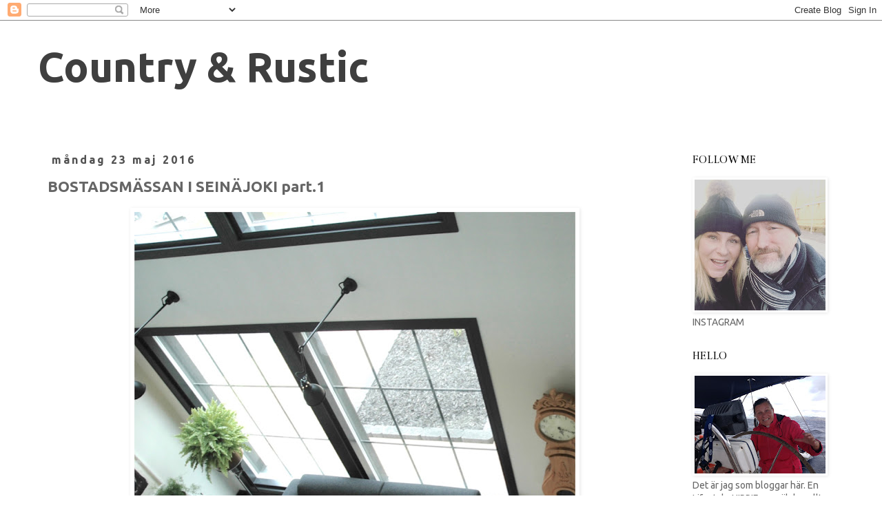

--- FILE ---
content_type: text/html; charset=UTF-8
request_url: http://countryrustic.blogspot.com/2016/05/bostadsmassan-i-seinajoki-part1.html
body_size: 12808
content:
<!DOCTYPE html>
<html class='v2' dir='ltr' lang='sv'>
<head>
<link href='https://www.blogger.com/static/v1/widgets/335934321-css_bundle_v2.css' rel='stylesheet' type='text/css'/>
<meta content='width=1100' name='viewport'/>
<meta content='text/html; charset=UTF-8' http-equiv='Content-Type'/>
<meta content='blogger' name='generator'/>
<link href='http://countryrustic.blogspot.com/favicon.ico' rel='icon' type='image/x-icon'/>
<link href='http://countryrustic.blogspot.com/2016/05/bostadsmassan-i-seinajoki-part1.html' rel='canonical'/>
<link rel="alternate" type="application/atom+xml" title="Country &amp; Rustic - Atom" href="http://countryrustic.blogspot.com/feeds/posts/default" />
<link rel="alternate" type="application/rss+xml" title="Country &amp; Rustic - RSS" href="http://countryrustic.blogspot.com/feeds/posts/default?alt=rss" />
<link rel="service.post" type="application/atom+xml" title="Country &amp; Rustic - Atom" href="https://www.blogger.com/feeds/4599388834664264344/posts/default" />

<link rel="alternate" type="application/atom+xml" title="Country &amp; Rustic - Atom" href="http://countryrustic.blogspot.com/feeds/5136890401093415952/comments/default" />
<!--Can't find substitution for tag [blog.ieCssRetrofitLinks]-->
<link href='https://blogger.googleusercontent.com/img/b/R29vZ2xl/AVvXsEiEo_qomV35EtLX7uAXpRtF-vd7D3jAV4Yp8jGXgq8NeVjuLjB7U6DgK6SQSKb0dZ7o8CP4IxwJ6ZE_iJMJ9g7AO-NFpH5sKhXCl8u14p5hLB2e_jFYRAD3o9ROvvETBlUbE2-kpm5RDX0/s640/pohjanmaa1.jpg' rel='image_src'/>
<meta content='http://countryrustic.blogspot.com/2016/05/bostadsmassan-i-seinajoki-part1.html' property='og:url'/>
<meta content='BOSTADSMÄSSAN I SEINÄJOKI part.1' property='og:title'/>
<meta content='               TACK, TUSEN tack till arrangörerna, sponsorerna och alla som var med i lördags på Blogg besök på bostadsmässan i Seinäjoki. E...' property='og:description'/>
<meta content='https://blogger.googleusercontent.com/img/b/R29vZ2xl/AVvXsEiEo_qomV35EtLX7uAXpRtF-vd7D3jAV4Yp8jGXgq8NeVjuLjB7U6DgK6SQSKb0dZ7o8CP4IxwJ6ZE_iJMJ9g7AO-NFpH5sKhXCl8u14p5hLB2e_jFYRAD3o9ROvvETBlUbE2-kpm5RDX0/w1200-h630-p-k-no-nu/pohjanmaa1.jpg' property='og:image'/>
<title>Country &amp; Rustic: BOSTADSMÄSSAN I SEINÄJOKI part.1</title>
<style type='text/css'>@font-face{font-family:'Bentham';font-style:normal;font-weight:400;font-display:swap;src:url(//fonts.gstatic.com/s/bentham/v20/VdGeAZQPEpYfmHglGWUxCbSJ7y9Y2g.woff2)format('woff2');unicode-range:U+0100-02BA,U+02BD-02C5,U+02C7-02CC,U+02CE-02D7,U+02DD-02FF,U+0304,U+0308,U+0329,U+1D00-1DBF,U+1E00-1E9F,U+1EF2-1EFF,U+2020,U+20A0-20AB,U+20AD-20C0,U+2113,U+2C60-2C7F,U+A720-A7FF;}@font-face{font-family:'Bentham';font-style:normal;font-weight:400;font-display:swap;src:url(//fonts.gstatic.com/s/bentham/v20/VdGeAZQPEpYfmHglGWsxCbSJ7y8.woff2)format('woff2');unicode-range:U+0000-00FF,U+0131,U+0152-0153,U+02BB-02BC,U+02C6,U+02DA,U+02DC,U+0304,U+0308,U+0329,U+2000-206F,U+20AC,U+2122,U+2191,U+2193,U+2212,U+2215,U+FEFF,U+FFFD;}@font-face{font-family:'Ubuntu';font-style:normal;font-weight:400;font-display:swap;src:url(//fonts.gstatic.com/s/ubuntu/v21/4iCs6KVjbNBYlgoKcg72nU6AF7xm.woff2)format('woff2');unicode-range:U+0460-052F,U+1C80-1C8A,U+20B4,U+2DE0-2DFF,U+A640-A69F,U+FE2E-FE2F;}@font-face{font-family:'Ubuntu';font-style:normal;font-weight:400;font-display:swap;src:url(//fonts.gstatic.com/s/ubuntu/v21/4iCs6KVjbNBYlgoKew72nU6AF7xm.woff2)format('woff2');unicode-range:U+0301,U+0400-045F,U+0490-0491,U+04B0-04B1,U+2116;}@font-face{font-family:'Ubuntu';font-style:normal;font-weight:400;font-display:swap;src:url(//fonts.gstatic.com/s/ubuntu/v21/4iCs6KVjbNBYlgoKcw72nU6AF7xm.woff2)format('woff2');unicode-range:U+1F00-1FFF;}@font-face{font-family:'Ubuntu';font-style:normal;font-weight:400;font-display:swap;src:url(//fonts.gstatic.com/s/ubuntu/v21/4iCs6KVjbNBYlgoKfA72nU6AF7xm.woff2)format('woff2');unicode-range:U+0370-0377,U+037A-037F,U+0384-038A,U+038C,U+038E-03A1,U+03A3-03FF;}@font-face{font-family:'Ubuntu';font-style:normal;font-weight:400;font-display:swap;src:url(//fonts.gstatic.com/s/ubuntu/v21/4iCs6KVjbNBYlgoKcQ72nU6AF7xm.woff2)format('woff2');unicode-range:U+0100-02BA,U+02BD-02C5,U+02C7-02CC,U+02CE-02D7,U+02DD-02FF,U+0304,U+0308,U+0329,U+1D00-1DBF,U+1E00-1E9F,U+1EF2-1EFF,U+2020,U+20A0-20AB,U+20AD-20C0,U+2113,U+2C60-2C7F,U+A720-A7FF;}@font-face{font-family:'Ubuntu';font-style:normal;font-weight:400;font-display:swap;src:url(//fonts.gstatic.com/s/ubuntu/v21/4iCs6KVjbNBYlgoKfw72nU6AFw.woff2)format('woff2');unicode-range:U+0000-00FF,U+0131,U+0152-0153,U+02BB-02BC,U+02C6,U+02DA,U+02DC,U+0304,U+0308,U+0329,U+2000-206F,U+20AC,U+2122,U+2191,U+2193,U+2212,U+2215,U+FEFF,U+FFFD;}@font-face{font-family:'Ubuntu';font-style:normal;font-weight:700;font-display:swap;src:url(//fonts.gstatic.com/s/ubuntu/v21/4iCv6KVjbNBYlgoCxCvjvWyNPYZvg7UI.woff2)format('woff2');unicode-range:U+0460-052F,U+1C80-1C8A,U+20B4,U+2DE0-2DFF,U+A640-A69F,U+FE2E-FE2F;}@font-face{font-family:'Ubuntu';font-style:normal;font-weight:700;font-display:swap;src:url(//fonts.gstatic.com/s/ubuntu/v21/4iCv6KVjbNBYlgoCxCvjtGyNPYZvg7UI.woff2)format('woff2');unicode-range:U+0301,U+0400-045F,U+0490-0491,U+04B0-04B1,U+2116;}@font-face{font-family:'Ubuntu';font-style:normal;font-weight:700;font-display:swap;src:url(//fonts.gstatic.com/s/ubuntu/v21/4iCv6KVjbNBYlgoCxCvjvGyNPYZvg7UI.woff2)format('woff2');unicode-range:U+1F00-1FFF;}@font-face{font-family:'Ubuntu';font-style:normal;font-weight:700;font-display:swap;src:url(//fonts.gstatic.com/s/ubuntu/v21/4iCv6KVjbNBYlgoCxCvjs2yNPYZvg7UI.woff2)format('woff2');unicode-range:U+0370-0377,U+037A-037F,U+0384-038A,U+038C,U+038E-03A1,U+03A3-03FF;}@font-face{font-family:'Ubuntu';font-style:normal;font-weight:700;font-display:swap;src:url(//fonts.gstatic.com/s/ubuntu/v21/4iCv6KVjbNBYlgoCxCvjvmyNPYZvg7UI.woff2)format('woff2');unicode-range:U+0100-02BA,U+02BD-02C5,U+02C7-02CC,U+02CE-02D7,U+02DD-02FF,U+0304,U+0308,U+0329,U+1D00-1DBF,U+1E00-1E9F,U+1EF2-1EFF,U+2020,U+20A0-20AB,U+20AD-20C0,U+2113,U+2C60-2C7F,U+A720-A7FF;}@font-face{font-family:'Ubuntu';font-style:normal;font-weight:700;font-display:swap;src:url(//fonts.gstatic.com/s/ubuntu/v21/4iCv6KVjbNBYlgoCxCvjsGyNPYZvgw.woff2)format('woff2');unicode-range:U+0000-00FF,U+0131,U+0152-0153,U+02BB-02BC,U+02C6,U+02DA,U+02DC,U+0304,U+0308,U+0329,U+2000-206F,U+20AC,U+2122,U+2191,U+2193,U+2212,U+2215,U+FEFF,U+FFFD;}</style>
<style id='page-skin-1' type='text/css'><!--
/*
-----------------------------------------------
Blogger Template Style
Name:     Simple
Designer: Blogger
URL:      www.blogger.com
----------------------------------------------- */
/* Content
----------------------------------------------- */
body {
font: normal normal 14px Ubuntu;
color: #666666;
background: #ffffff none no-repeat scroll center center;
padding: 0 0 0 0;
}
html body .region-inner {
min-width: 0;
max-width: 100%;
width: auto;
}
h2 {
font-size: 22px;
}
a:link {
text-decoration:none;
color: #444444;
}
a:visited {
text-decoration:none;
color: #888888;
}
a:hover {
text-decoration:underline;
color: #cccccc;
}
.body-fauxcolumn-outer .fauxcolumn-inner {
background: transparent none repeat scroll top left;
_background-image: none;
}
.body-fauxcolumn-outer .cap-top {
position: absolute;
z-index: 1;
height: 400px;
width: 100%;
}
.body-fauxcolumn-outer .cap-top .cap-left {
width: 100%;
background: transparent none repeat-x scroll top left;
_background-image: none;
}
.content-outer {
-moz-box-shadow: 0 0 0 rgba(0, 0, 0, .15);
-webkit-box-shadow: 0 0 0 rgba(0, 0, 0, .15);
-goog-ms-box-shadow: 0 0 0 #333333;
box-shadow: 0 0 0 rgba(0, 0, 0, .15);
margin-bottom: 1px;
}
.content-inner {
padding: 10px 40px;
}
.content-inner {
background-color: #ffffff;
}
/* Header
----------------------------------------------- */
.header-outer {
background: #ffffff none repeat-x scroll 0 -400px;
_background-image: none;
}
.Header h1 {
font: normal bold 60px Ubuntu;
color: #3f3f3f;
text-shadow: 0 0 0 rgba(0, 0, 0, .2);
}
.Header h1 a {
color: #3f3f3f;
}
.Header .description {
font-size: 18px;
color: #cccccc;
}
.header-inner .Header .titlewrapper {
padding: 22px 0;
}
.header-inner .Header .descriptionwrapper {
padding: 0 0;
}
/* Tabs
----------------------------------------------- */
.tabs-inner .section:first-child {
border-top: 0 solid #666666;
}
.tabs-inner .section:first-child ul {
margin-top: -1px;
border-top: 1px solid #666666;
border-left: 1px solid #666666;
border-right: 1px solid #666666;
}
.tabs-inner .widget ul {
background: #ffffff none repeat-x scroll 0 -800px;
_background-image: none;
border-bottom: 1px solid #666666;
margin-top: 0;
margin-left: -30px;
margin-right: -30px;
}
.tabs-inner .widget li a {
display: inline-block;
padding: .6em 1em;
font: normal normal 16px Bentham;
color: #000000;
border-left: 1px solid #ffffff;
border-right: 1px solid #666666;
}
.tabs-inner .widget li:first-child a {
border-left: none;
}
.tabs-inner .widget li.selected a, .tabs-inner .widget li a:hover {
color: #000000;
background-color: #eeeeee;
text-decoration: none;
}
/* Columns
----------------------------------------------- */
.main-outer {
border-top: 0 solid #ffffff;
}
.fauxcolumn-left-outer .fauxcolumn-inner {
border-right: 1px solid #ffffff;
}
.fauxcolumn-right-outer .fauxcolumn-inner {
border-left: 1px solid #ffffff;
}
/* Headings
----------------------------------------------- */
div.widget > h2,
div.widget h2.title {
margin: 0 0 1em 0;
font: normal normal 16px Bentham;
color: #000000;
}
/* Widgets
----------------------------------------------- */
.widget .zippy {
color: #dddddd;
text-shadow: 2px 2px 1px rgba(0, 0, 0, .1);
}
.widget .popular-posts ul {
list-style: none;
}
/* Posts
----------------------------------------------- */
h2.date-header {
font: normal bold 16px Ubuntu;
}
.date-header span {
background-color: #ffffff;
color: #525252;
padding: 0.4em;
letter-spacing: 3px;
margin: inherit;
}
.main-inner {
padding-top: 35px;
padding-bottom: 65px;
}
.main-inner .column-center-inner {
padding: 0 0;
}
.main-inner .column-center-inner .section {
margin: 0 1em;
}
.post {
margin: 0 0 45px 0;
}
h3.post-title, .comments h4 {
font: normal bold 22px Ubuntu;
margin: .75em 0 0;
}
.post-body {
font-size: 110%;
line-height: 1.4;
position: relative;
}
.post-body img, .post-body .tr-caption-container, .Profile img, .Image img,
.BlogList .item-thumbnail img {
padding: 2px;
background: #ffffff;
border: 1px solid #ffffff;
-moz-box-shadow: 1px 1px 5px rgba(0, 0, 0, .1);
-webkit-box-shadow: 1px 1px 5px rgba(0, 0, 0, .1);
box-shadow: 1px 1px 5px rgba(0, 0, 0, .1);
}
.post-body img, .post-body .tr-caption-container {
padding: 5px;
}
.post-body .tr-caption-container {
color: #ffffff;
}
.post-body .tr-caption-container img {
padding: 0;
background: transparent;
border: none;
-moz-box-shadow: 0 0 0 rgba(0, 0, 0, .1);
-webkit-box-shadow: 0 0 0 rgba(0, 0, 0, .1);
box-shadow: 0 0 0 rgba(0, 0, 0, .1);
}
.post-header {
margin: 0 0 1.5em;
line-height: 1.6;
font-size: 90%;
}
.post-footer {
margin: 20px -2px 0;
padding: 5px 10px;
color: #7f7f7f;
background-color: #ffffff;
border-bottom: 1px solid #ffffff;
line-height: 1.6;
font-size: 90%;
}
#comments .comment-author {
padding-top: 1.5em;
border-top: 1px solid #ffffff;
background-position: 0 1.5em;
}
#comments .comment-author:first-child {
padding-top: 0;
border-top: none;
}
.avatar-image-container {
margin: .2em 0 0;
}
#comments .avatar-image-container img {
border: 1px solid #ffffff;
}
/* Comments
----------------------------------------------- */
.comments .comments-content .icon.blog-author {
background-repeat: no-repeat;
background-image: url([data-uri]);
}
.comments .comments-content .loadmore a {
border-top: 1px solid #dddddd;
border-bottom: 1px solid #dddddd;
}
.comments .comment-thread.inline-thread {
background-color: #ffffff;
}
.comments .continue {
border-top: 2px solid #dddddd;
}
/* Accents
---------------------------------------------- */
.section-columns td.columns-cell {
border-left: 1px solid #ffffff;
}
.blog-pager {
background: transparent url(//www.blogblog.com/1kt/simple/paging_dot.png) repeat-x scroll top center;
}
.blog-pager-older-link, .home-link,
.blog-pager-newer-link {
background-color: #ffffff;
padding: 5px;
}
.footer-outer {
border-top: 1px dashed #bbbbbb;
}
/* Mobile
----------------------------------------------- */
body.mobile  {
background-size: auto;
}
.mobile .body-fauxcolumn-outer {
background: transparent none repeat scroll top left;
}
.mobile .body-fauxcolumn-outer .cap-top {
background-size: 100% auto;
}
.mobile .content-outer {
-webkit-box-shadow: 0 0 3px rgba(0, 0, 0, .15);
box-shadow: 0 0 3px rgba(0, 0, 0, .15);
}
.mobile .tabs-inner .widget ul {
margin-left: 0;
margin-right: 0;
}
.mobile .post {
margin: 0;
}
.mobile .main-inner .column-center-inner .section {
margin: 0;
}
.mobile .date-header span {
padding: 0.1em 10px;
margin: 0 -10px;
}
.mobile h3.post-title {
margin: 0;
}
.mobile .blog-pager {
background: transparent none no-repeat scroll top center;
}
.mobile .footer-outer {
border-top: none;
}
.mobile .main-inner, .mobile .footer-inner {
background-color: #ffffff;
}
.mobile-index-contents {
color: #666666;
}
.mobile-link-button {
background-color: #444444;
}
.mobile-link-button a:link, .mobile-link-button a:visited {
color: #ffffff;
}
.mobile .tabs-inner .section:first-child {
border-top: none;
}
.mobile .tabs-inner .PageList .widget-content {
background-color: #eeeeee;
color: #000000;
border-top: 1px solid #666666;
border-bottom: 1px solid #666666;
}
.mobile .tabs-inner .PageList .widget-content .pagelist-arrow {
border-left: 1px solid #666666;
}

--></style>
<style id='template-skin-1' type='text/css'><!--
body {
min-width: 1250px;
}
.content-outer, .content-fauxcolumn-outer, .region-inner {
min-width: 1250px;
max-width: 1250px;
_width: 1250px;
}
.main-inner .columns {
padding-left: 0;
padding-right: 250px;
}
.main-inner .fauxcolumn-center-outer {
left: 0;
right: 250px;
/* IE6 does not respect left and right together */
_width: expression(this.parentNode.offsetWidth -
parseInt("0") -
parseInt("250px") + 'px');
}
.main-inner .fauxcolumn-left-outer {
width: 0;
}
.main-inner .fauxcolumn-right-outer {
width: 250px;
}
.main-inner .column-left-outer {
width: 0;
right: 100%;
margin-left: -0;
}
.main-inner .column-right-outer {
width: 250px;
margin-right: -250px;
}
#layout {
min-width: 0;
}
#layout .content-outer {
min-width: 0;
width: 800px;
}
#layout .region-inner {
min-width: 0;
width: auto;
}
body#layout div.add_widget {
padding: 8px;
}
body#layout div.add_widget a {
margin-left: 32px;
}
--></style>
<link href='https://www.blogger.com/dyn-css/authorization.css?targetBlogID=4599388834664264344&amp;zx=5d1945c6-fe3d-417e-8b95-23d1da0c9b67' media='none' onload='if(media!=&#39;all&#39;)media=&#39;all&#39;' rel='stylesheet'/><noscript><link href='https://www.blogger.com/dyn-css/authorization.css?targetBlogID=4599388834664264344&amp;zx=5d1945c6-fe3d-417e-8b95-23d1da0c9b67' rel='stylesheet'/></noscript>
<meta name='google-adsense-platform-account' content='ca-host-pub-1556223355139109'/>
<meta name='google-adsense-platform-domain' content='blogspot.com'/>

<!-- data-ad-client=ca-pub-3547548139200666 -->

</head>
<body class='loading variant-simplysimple'>
<div class='navbar section' id='navbar' name='Navbar'><div class='widget Navbar' data-version='1' id='Navbar1'><script type="text/javascript">
    function setAttributeOnload(object, attribute, val) {
      if(window.addEventListener) {
        window.addEventListener('load',
          function(){ object[attribute] = val; }, false);
      } else {
        window.attachEvent('onload', function(){ object[attribute] = val; });
      }
    }
  </script>
<div id="navbar-iframe-container"></div>
<script type="text/javascript" src="https://apis.google.com/js/platform.js"></script>
<script type="text/javascript">
      gapi.load("gapi.iframes:gapi.iframes.style.bubble", function() {
        if (gapi.iframes && gapi.iframes.getContext) {
          gapi.iframes.getContext().openChild({
              url: 'https://www.blogger.com/navbar/4599388834664264344?po\x3d5136890401093415952\x26origin\x3dhttp://countryrustic.blogspot.com',
              where: document.getElementById("navbar-iframe-container"),
              id: "navbar-iframe"
          });
        }
      });
    </script><script type="text/javascript">
(function() {
var script = document.createElement('script');
script.type = 'text/javascript';
script.src = '//pagead2.googlesyndication.com/pagead/js/google_top_exp.js';
var head = document.getElementsByTagName('head')[0];
if (head) {
head.appendChild(script);
}})();
</script>
</div></div>
<div class='body-fauxcolumns'>
<div class='fauxcolumn-outer body-fauxcolumn-outer'>
<div class='cap-top'>
<div class='cap-left'></div>
<div class='cap-right'></div>
</div>
<div class='fauxborder-left'>
<div class='fauxborder-right'></div>
<div class='fauxcolumn-inner'>
</div>
</div>
<div class='cap-bottom'>
<div class='cap-left'></div>
<div class='cap-right'></div>
</div>
</div>
</div>
<div class='content'>
<div class='content-fauxcolumns'>
<div class='fauxcolumn-outer content-fauxcolumn-outer'>
<div class='cap-top'>
<div class='cap-left'></div>
<div class='cap-right'></div>
</div>
<div class='fauxborder-left'>
<div class='fauxborder-right'></div>
<div class='fauxcolumn-inner'>
</div>
</div>
<div class='cap-bottom'>
<div class='cap-left'></div>
<div class='cap-right'></div>
</div>
</div>
</div>
<div class='content-outer'>
<div class='content-cap-top cap-top'>
<div class='cap-left'></div>
<div class='cap-right'></div>
</div>
<div class='fauxborder-left content-fauxborder-left'>
<div class='fauxborder-right content-fauxborder-right'></div>
<div class='content-inner'>
<header>
<div class='header-outer'>
<div class='header-cap-top cap-top'>
<div class='cap-left'></div>
<div class='cap-right'></div>
</div>
<div class='fauxborder-left header-fauxborder-left'>
<div class='fauxborder-right header-fauxborder-right'></div>
<div class='region-inner header-inner'>
<div class='header section' id='header' name='Rubrik'><div class='widget Header' data-version='1' id='Header1'>
<div id='header-inner'>
<div class='titlewrapper'>
<h1 class='title'>
<a href='http://countryrustic.blogspot.com/'>
Country &amp; Rustic
</a>
</h1>
</div>
<div class='descriptionwrapper'>
<p class='description'><span>
</span></p>
</div>
</div>
</div></div>
</div>
</div>
<div class='header-cap-bottom cap-bottom'>
<div class='cap-left'></div>
<div class='cap-right'></div>
</div>
</div>
</header>
<div class='tabs-outer'>
<div class='tabs-cap-top cap-top'>
<div class='cap-left'></div>
<div class='cap-right'></div>
</div>
<div class='fauxborder-left tabs-fauxborder-left'>
<div class='fauxborder-right tabs-fauxborder-right'></div>
<div class='region-inner tabs-inner'>
<div class='tabs no-items section' id='crosscol' name='Alla kolumner'></div>
<div class='tabs no-items section' id='crosscol-overflow' name='Cross-Column 2'></div>
</div>
</div>
<div class='tabs-cap-bottom cap-bottom'>
<div class='cap-left'></div>
<div class='cap-right'></div>
</div>
</div>
<div class='main-outer'>
<div class='main-cap-top cap-top'>
<div class='cap-left'></div>
<div class='cap-right'></div>
</div>
<div class='fauxborder-left main-fauxborder-left'>
<div class='fauxborder-right main-fauxborder-right'></div>
<div class='region-inner main-inner'>
<div class='columns fauxcolumns'>
<div class='fauxcolumn-outer fauxcolumn-center-outer'>
<div class='cap-top'>
<div class='cap-left'></div>
<div class='cap-right'></div>
</div>
<div class='fauxborder-left'>
<div class='fauxborder-right'></div>
<div class='fauxcolumn-inner'>
</div>
</div>
<div class='cap-bottom'>
<div class='cap-left'></div>
<div class='cap-right'></div>
</div>
</div>
<div class='fauxcolumn-outer fauxcolumn-left-outer'>
<div class='cap-top'>
<div class='cap-left'></div>
<div class='cap-right'></div>
</div>
<div class='fauxborder-left'>
<div class='fauxborder-right'></div>
<div class='fauxcolumn-inner'>
</div>
</div>
<div class='cap-bottom'>
<div class='cap-left'></div>
<div class='cap-right'></div>
</div>
</div>
<div class='fauxcolumn-outer fauxcolumn-right-outer'>
<div class='cap-top'>
<div class='cap-left'></div>
<div class='cap-right'></div>
</div>
<div class='fauxborder-left'>
<div class='fauxborder-right'></div>
<div class='fauxcolumn-inner'>
</div>
</div>
<div class='cap-bottom'>
<div class='cap-left'></div>
<div class='cap-right'></div>
</div>
</div>
<!-- corrects IE6 width calculation -->
<div class='columns-inner'>
<div class='column-center-outer'>
<div class='column-center-inner'>
<div class='main section' id='main' name='Huvudsektion'><div class='widget Blog' data-version='1' id='Blog1'>
<div class='blog-posts hfeed'>

          <div class="date-outer">
        
<h2 class='date-header'><span>måndag 23 maj 2016</span></h2>

          <div class="date-posts">
        
<div class='post-outer'>
<div class='post hentry uncustomized-post-template' itemprop='blogPost' itemscope='itemscope' itemtype='http://schema.org/BlogPosting'>
<meta content='https://blogger.googleusercontent.com/img/b/R29vZ2xl/AVvXsEiEo_qomV35EtLX7uAXpRtF-vd7D3jAV4Yp8jGXgq8NeVjuLjB7U6DgK6SQSKb0dZ7o8CP4IxwJ6ZE_iJMJ9g7AO-NFpH5sKhXCl8u14p5hLB2e_jFYRAD3o9ROvvETBlUbE2-kpm5RDX0/s640/pohjanmaa1.jpg' itemprop='image_url'/>
<meta content='4599388834664264344' itemprop='blogId'/>
<meta content='5136890401093415952' itemprop='postId'/>
<a name='5136890401093415952'></a>
<h3 class='post-title entry-title' itemprop='name'>
BOSTADSMÄSSAN I SEINÄJOKI part.1
</h3>
<div class='post-header'>
<div class='post-header-line-1'></div>
</div>
<div class='post-body entry-content' id='post-body-5136890401093415952' itemprop='description articleBody'>
<div dir="ltr" style="text-align: left;" trbidi="on">
<div class="separator" style="clear: both; text-align: center;">
<a href="https://blogger.googleusercontent.com/img/b/R29vZ2xl/AVvXsEiEo_qomV35EtLX7uAXpRtF-vd7D3jAV4Yp8jGXgq8NeVjuLjB7U6DgK6SQSKb0dZ7o8CP4IxwJ6ZE_iJMJ9g7AO-NFpH5sKhXCl8u14p5hLB2e_jFYRAD3o9ROvvETBlUbE2-kpm5RDX0/s1600/pohjanmaa1.jpg" imageanchor="1" style="margin-left: 1em; margin-right: 1em;"><img border="0" height="640" src="https://blogger.googleusercontent.com/img/b/R29vZ2xl/AVvXsEiEo_qomV35EtLX7uAXpRtF-vd7D3jAV4Yp8jGXgq8NeVjuLjB7U6DgK6SQSKb0dZ7o8CP4IxwJ6ZE_iJMJ9g7AO-NFpH5sKhXCl8u14p5hLB2e_jFYRAD3o9ROvvETBlUbE2-kpm5RDX0/s640/pohjanmaa1.jpg" width="640" /></a></div>
<br />
<div class="separator" style="clear: both; text-align: center;">
<a href="https://blogger.googleusercontent.com/img/b/R29vZ2xl/AVvXsEhkF12EQjuqF5sHNpS7-iAMQhhoN4xJ4G1VrA7H8sl2Yh1F_KKgDS3yCra5tCtLAJRsZHVnbUf0e-cZrHPe5cnx8aS1_aPJbvQUjIV7c1ilrbERSxFu7Cyjmdw-CN57StyHbpeJMG3nXUI/s1600/pohjanmaa2.jpg" imageanchor="1" style="margin-left: 1em; margin-right: 1em;"><img border="0" height="640" src="https://blogger.googleusercontent.com/img/b/R29vZ2xl/AVvXsEhkF12EQjuqF5sHNpS7-iAMQhhoN4xJ4G1VrA7H8sl2Yh1F_KKgDS3yCra5tCtLAJRsZHVnbUf0e-cZrHPe5cnx8aS1_aPJbvQUjIV7c1ilrbERSxFu7Cyjmdw-CN57StyHbpeJMG3nXUI/s640/pohjanmaa2.jpg" width="640" /></a></div>
<br />
<div class="separator" style="clear: both; text-align: center;">
<a href="https://blogger.googleusercontent.com/img/b/R29vZ2xl/AVvXsEjYPmNRWNeZ0z2-nF9GrgNuI4LiK8u2CUMAFHStQO5VFbedKdFo9Yh6yunBrtl8SOQnu7LO6BPTMwe9EfRGsmBVFytds2572i5FQWIE6xY84QDFpEjBhkikHai-EmZs0yHqHJZ39m6CbFI/s1600/pohjanmaa3.jpg" imageanchor="1" style="margin-left: 1em; margin-right: 1em;"><img border="0" height="640" src="https://blogger.googleusercontent.com/img/b/R29vZ2xl/AVvXsEjYPmNRWNeZ0z2-nF9GrgNuI4LiK8u2CUMAFHStQO5VFbedKdFo9Yh6yunBrtl8SOQnu7LO6BPTMwe9EfRGsmBVFytds2572i5FQWIE6xY84QDFpEjBhkikHai-EmZs0yHqHJZ39m6CbFI/s640/pohjanmaa3.jpg" width="640" /></a></div>
<br />
<div class="separator" style="clear: both; text-align: center;">
<a href="https://blogger.googleusercontent.com/img/b/R29vZ2xl/AVvXsEhTjTicaO3BBikyTqUBaETu-Dv9zEkxLRKpgTkk8Tu_xJjz6wgL4H-x4Gd0Wdbuyyjvk-QCUuXPcoXUBLbdukrAeoaJtT5VwLKjDN9PCahdvxvBPuaxqc23nyvUjmWojdyv12zFkekzLW8/s1600/pohjanmaa4.jpg" imageanchor="1" style="margin-left: 1em; margin-right: 1em;"><img border="0" height="640" src="https://blogger.googleusercontent.com/img/b/R29vZ2xl/AVvXsEhTjTicaO3BBikyTqUBaETu-Dv9zEkxLRKpgTkk8Tu_xJjz6wgL4H-x4Gd0Wdbuyyjvk-QCUuXPcoXUBLbdukrAeoaJtT5VwLKjDN9PCahdvxvBPuaxqc23nyvUjmWojdyv12zFkekzLW8/s640/pohjanmaa4.jpg" width="640" /></a></div>
<br />
<div class="separator" style="clear: both; text-align: center;">
<a href="https://blogger.googleusercontent.com/img/b/R29vZ2xl/AVvXsEimdOtTOwm-UrQO9qx0dEOaPQ8-4CpkLcOyNyNGuXGajTsXB1LQsROZOlaUabZtGpaGPbCMTxuBUrJbjzL6gV9hro5jX4MaApG6WKeA_N9xbjVgzpsB2Cp3tLkj3mcb7fKlJZxHbWx-hFs/s1600/pohjanmaa.jpg" imageanchor="1" style="margin-left: 1em; margin-right: 1em;"><img border="0" height="640" src="https://blogger.googleusercontent.com/img/b/R29vZ2xl/AVvXsEimdOtTOwm-UrQO9qx0dEOaPQ8-4CpkLcOyNyNGuXGajTsXB1LQsROZOlaUabZtGpaGPbCMTxuBUrJbjzL6gV9hro5jX4MaApG6WKeA_N9xbjVgzpsB2Cp3tLkj3mcb7fKlJZxHbWx-hFs/s640/pohjanmaa.jpg" width="640" /></a></div>
TACK, TUSEN tack till arrangörerna, sponsorerna och alla som var med i lördags på Blogg besök på bostadsmässan i Seinäjoki. En härlig SNEAKPEEK på en del av alla underbara hus, inredningar och nya idéer vi fick. Jag börjar med min favorit. Kannustalo POHJANMAA. Inredning av Helena Karihtala som fick mig att flämta av förtjusning och fotografera med båda händerna. Kamera och telefon. Jag tog närmare 200 bilder så det blir flera inlägg om mässhusen. Vad jag såg av mässan verkar det bli en STOR SUCCE, och jag hoppas du har möjlighet att åka till Seinäjoki i sommar. Här finns hus för alla.&nbsp;</div>
<div style='clear: both;'></div>
</div>
<div class='post-footer'>
<div class='post-footer-line post-footer-line-1'>
<span class='post-author vcard'>
Upplagd av
<span class='fn' itemprop='author' itemscope='itemscope' itemtype='http://schema.org/Person'>
<meta content='https://www.blogger.com/profile/09662367470240727802' itemprop='url'/>
<a class='g-profile' href='https://www.blogger.com/profile/09662367470240727802' rel='author' title='author profile'>
<span itemprop='name'>Country and Rustic</span>
</a>
</span>
</span>
<span class='post-timestamp'>
kl.
<meta content='http://countryrustic.blogspot.com/2016/05/bostadsmassan-i-seinajoki-part1.html' itemprop='url'/>
<a class='timestamp-link' href='http://countryrustic.blogspot.com/2016/05/bostadsmassan-i-seinajoki-part1.html' rel='bookmark' title='permanent link'><abbr class='published' itemprop='datePublished' title='2016-05-23T09:02:00+03:00'>09:02</abbr></a>
</span>
<span class='post-comment-link'>
</span>
<span class='post-icons'>
<span class='item-control blog-admin pid-1878590311'>
<a href='https://www.blogger.com/post-edit.g?blogID=4599388834664264344&postID=5136890401093415952&from=pencil' title='Redigera inlägg'>
<img alt='' class='icon-action' height='18' src='https://resources.blogblog.com/img/icon18_edit_allbkg.gif' width='18'/>
</a>
</span>
</span>
<div class='post-share-buttons goog-inline-block'>
</div>
</div>
<div class='post-footer-line post-footer-line-2'>
<span class='post-labels'>
</span>
</div>
<div class='post-footer-line post-footer-line-3'>
<span class='post-location'>
</span>
</div>
</div>
</div>
<div class='comments' id='comments'>
<a name='comments'></a>
<h4>Inga kommentarer:</h4>
<div id='Blog1_comments-block-wrapper'>
<dl class='avatar-comment-indent' id='comments-block'>
</dl>
</div>
<p class='comment-footer'>
<a href='https://www.blogger.com/comment/fullpage/post/4599388834664264344/5136890401093415952' onclick=''>Skicka en kommentar</a>
</p>
</div>
</div>

        </div></div>
      
</div>
<div class='blog-pager' id='blog-pager'>
<span id='blog-pager-newer-link'>
<a class='blog-pager-newer-link' href='http://countryrustic.blogspot.com/2016/05/bostadsmassan-i-seinajoki-part2.html' id='Blog1_blog-pager-newer-link' title='Senaste inlägg'>Senaste inlägg</a>
</span>
<span id='blog-pager-older-link'>
<a class='blog-pager-older-link' href='http://countryrustic.blogspot.com/2016/05/a-s-k-o.html' id='Blog1_blog-pager-older-link' title='Äldre inlägg'>Äldre inlägg</a>
</span>
<a class='home-link' href='http://countryrustic.blogspot.com/'>Startsida</a>
</div>
<div class='clear'></div>
<div class='post-feeds'>
<div class='feed-links'>
Prenumerera på:
<a class='feed-link' href='http://countryrustic.blogspot.com/feeds/5136890401093415952/comments/default' target='_blank' type='application/atom+xml'>Kommentarer till inlägget (Atom)</a>
</div>
</div>
</div></div>
</div>
</div>
<div class='column-left-outer'>
<div class='column-left-inner'>
<aside>
</aside>
</div>
</div>
<div class='column-right-outer'>
<div class='column-right-inner'>
<aside>
<div class='sidebar section' id='sidebar-right-1'><div class='widget Image' data-version='1' id='Image2'>
<h2>FOLLOW ME</h2>
<div class='widget-content'>
<a href='http://instagram.com/satusliv'>
<img alt='FOLLOW ME' height='190' id='Image2_img' src='https://blogger.googleusercontent.com/img/b/R29vZ2xl/AVvXsEhewO_COX_uwegBP8-Zl7EYbWMsgqLMgcCcSGa5_quq3OoIiByvYPdnxbfm_4bABDJ03H9HF0o0SjOlYrjJPh6-2ZAqiS5_ufyhIbDn4oeY6Givuonp_4MtUlWOPrnUbzL96Eu4ngDRolY/s190/IMG_4521.JPG' width='190'/>
</a>
<br/>
<span class='caption'>INSTAGRAM</span>
</div>
<div class='clear'></div>
</div><div class='widget Image' data-version='1' id='Image1'>
<h2>HELLO</h2>
<div class='widget-content'>
<img alt='HELLO' height='142' id='Image1_img' src='https://blogger.googleusercontent.com/img/b/R29vZ2xl/AVvXsEi2yeNbH1A11hbrThpr0e6BdVt_eEnxaThSXrrWJ08S6wyMKTQxPQKGCpRXwMOadsTvu-Bv4xYMcRRN6jOhbq5O1Pkv3aZW6WvOKlNqHT6mBzCiIH_1m9_LqPNGmvCYZmyCbr_UScPl4uM/s190/IMG_3195.JPG' width='190'/>
<br/>
<span class='caption'>Det är jag som bloggar här. En Lifestyle HIPPIE som älskar allt det vackra i livet. Du kan kontakta mig på louhi.satu@gmail.com</span>
</div>
<div class='clear'></div>
</div><div class='widget PopularPosts' data-version='1' id='PopularPosts2'>
<h2>Populära inlägg</h2>
<div class='widget-content popular-posts'>
<ul>
<li>
<div class='item-content'>
<div class='item-thumbnail'>
<a href='http://countryrustic.blogspot.com/2008/12/ciao.html' target='_blank'>
<img alt='' border='0' src='https://blogger.googleusercontent.com/img/b/R29vZ2xl/AVvXsEj5PWT1Dx2xuiu5qFGiFXk0RSbvdFk7zuxNT0n6lPvga5mo5DYDzMTwtJF9KS2yTwmjVaz8qYH661Jo3pL5TtDMIg9VkBTtIOqoMk9lXK7crJcuVm33S9-_032kc5AiA_mqW4OW7svXNtE/w72-h72-p-k-no-nu/madonna.jpg'/>
</a>
</div>
<div class='item-title'><a href='http://countryrustic.blogspot.com/2008/12/ciao.html'>CIAO!</a></div>
<div class='item-snippet'> Åker till Italien imorgon...Skall vara 2 dagar i Saint Vincent och 2 dagar i milano. Hoppas på inspiration, god mat och julstämning.</div>
</div>
<div style='clear: both;'></div>
</li>
<li>
<div class='item-content'>
<div class='item-thumbnail'>
<a href='http://countryrustic.blogspot.com/2008/12/bara-4-dagar-kvar.html' target='_blank'>
<img alt='' border='0' src='https://blogger.googleusercontent.com/img/b/R29vZ2xl/AVvXsEjOgzN0l_qVegZ9RScibvK0g-P7921piGuRxwPinuzn1f9a8FhyphenhyphenDwbo7c0Tr-cMjHOjpDHNWtaUbnTp9HHVmnobE90OHRlxa3QW5scYk8X6AGJ0HjnUfOkvoWsPUXsKv7Smp9NeOOqBAGg/w72-h72-p-k-no-nu/candles.jpg'/>
</a>
</div>
<div class='item-title'><a href='http://countryrustic.blogspot.com/2008/12/bara-4-dagar-kvar.html'>BARA 4 DAGAR KVAR...</a></div>
<div class='item-snippet'> Till julafton. Huset är sparsamt pyntat. Mest vita ljus och vita blommor. Lite linne och murgröna...Köpte julskinkan idag. Fick bra tips av...</div>
</div>
<div style='clear: both;'></div>
</li>
<li>
<div class='item-content'>
<div class='item-thumbnail'>
<a href='http://countryrustic.blogspot.com/2008/12/gamla-kakformar.html' target='_blank'>
<img alt='' border='0' src='https://blogger.googleusercontent.com/img/b/R29vZ2xl/AVvXsEgE8QK0d4lTu8tDEO_0LWcDo39uMA66ciM5fyuM_PZa8H3FA0XLnr1H6NvFV_BUvk_ObTHPBUHClIiWjWl0TABu13RvuWljyJaCC1aKnAxHn8XzrItEP_XGw4pyBe_MemJsGvp5cvTy1UI/w72-h72-p-k-no-nu/kakform-1.jpg'/>
</a>
</div>
<div class='item-title'><a href='http://countryrustic.blogspot.com/2008/12/gamla-kakformar.html'>GAMLA KAKFORMAR...</a></div>
<div class='item-snippet'> blir vackra islyktor! Köpte för 1 euro 4 st kakformar på loppis. Jag hade vatten och lite granris i dom över natten på trappan, och följand...</div>
</div>
<div style='clear: both;'></div>
</li>
<li>
<div class='item-content'>
<div class='item-thumbnail'>
<a href='http://countryrustic.blogspot.com/2008/12/och-s-kom-snn.html' target='_blank'>
<img alt='' border='0' src='https://blogger.googleusercontent.com/img/b/R29vZ2xl/AVvXsEj3Nm_jPdmpbSXwM5FFXFSSmEPmjk0NRAxme2uEQEDlB2C7k6FnP_22-BbzEYt9aZowyWLa42InFZ0f5C8zE8Vp2-aUAH030QqqzibFLTbexogD7Z1_bkZ6ZktXhIslBkCHcmz4qmyi-34/w72-h72-p-k-no-nu/dan-f-dan.jpg'/>
</a>
</div>
<div class='item-title'><a href='http://countryrustic.blogspot.com/2008/12/och-s-kom-snn.html'>OCH SÅ KOM SNÖN...</a></div>
<div class='item-snippet'> lagom till JULAFTON! T.o.m. tomtarna var ute och lekte i snön. En riktigt skön och avkopplande JUL till alla bloggare. Sköt om er!</div>
</div>
<div style='clear: both;'></div>
</li>
<li>
<div class='item-content'>
<div class='item-thumbnail'>
<a href='http://countryrustic.blogspot.com/2008/12/bella-italia.html' target='_blank'>
<img alt='' border='0' src='https://blogger.googleusercontent.com/img/b/R29vZ2xl/AVvXsEi44wewUMT0tUgNkfjFFgHrMv8v7bNF7dWldFh9ZOzELlcpekpB27JKpvRE3s2WuNxXOYvn8489Tq4GRduKMQR4bgPx9zyO-HsZPlwjv955JBvYEcM_4ByBoUZ4OcrvYGTExCfDpj1QySA/w72-h72-p-k-no-nu/milano.jpg'/>
</a>
</div>
<div class='item-title'><a href='http://countryrustic.blogspot.com/2008/12/bella-italia.html'>BELLA ITALIA...</a></div>
<div class='item-snippet'> Hälsningar från Italien. Var 2 dagar i vackra SAINT-VINCENT, Piemonte. De hade fått massor med snö. Bodde på ett härligt familje hotel mitt...</div>
</div>
<div style='clear: both;'></div>
</li>
</ul>
<div class='clear'></div>
</div>
</div><div class='widget Image' data-version='1' id='Image3'>
<h2>VIDA</h2>
<div class='widget-content'>
<img alt='VIDA' height='190' id='Image3_img' src='https://blogger.googleusercontent.com/img/b/R29vZ2xl/AVvXsEjwLjB07E6CFS7v__5eL-N5BTZa1tZ5gNNYDdnG6HmwYkdHsyf4lGOMkevGFI95okB3po7qz_21hyphenhyphenoLCxagXuHHPzOWhQUL3e03mKoX_H0PMqjfvq3Od2TsC6lwouNEkfVDEoGzMLYwB4w/s190/26734075_1770676253242059_6580713317348359481_n.png' width='190'/>
<br/>
<span class='caption'>Vaasa inspiration</span>
</div>
<div class='clear'></div>
</div><div class='widget BloggerButton' data-version='1' id='BloggerButton1'>
<div class='widget-content'>
<a href='https://www.blogger.com'><img alt='Powered By Blogger' src='http://img1.blogblog.com/html/buttons/blogger-simple-blue.gif'/></a>
<div class='clear'></div>
</div>
</div><div class='widget HTML' data-version='1' id='HTML1'>
<div class='widget-content'>
<a href="http://www.finlandssvenskabloggare.com/"><img src="https://cdn3.cdnme.se/1208530/6-3/fsbloggare_liten_logo_545dc891e087c359704ef274.jpg" /></a>
</div>
<div class='clear'></div>
</div></div>
</aside>
</div>
</div>
</div>
<div style='clear: both'></div>
<!-- columns -->
</div>
<!-- main -->
</div>
</div>
<div class='main-cap-bottom cap-bottom'>
<div class='cap-left'></div>
<div class='cap-right'></div>
</div>
</div>
<footer>
<div class='footer-outer'>
<div class='footer-cap-top cap-top'>
<div class='cap-left'></div>
<div class='cap-right'></div>
</div>
<div class='fauxborder-left footer-fauxborder-left'>
<div class='fauxborder-right footer-fauxborder-right'></div>
<div class='region-inner footer-inner'>
<div class='foot section' id='footer-1'><div class='widget BlogList' data-version='1' id='BlogList1'>
<div class='widget-content'>
<div class='blog-list-container' id='BlogList1_container'>
<ul id='BlogList1_blogs'>
</ul>
<div class='clear'></div>
</div>
</div>
</div><div class='widget Profile' data-version='1' id='Profile1'>
<h2>Om mig</h2>
<div class='widget-content'>
<a href='https://www.blogger.com/profile/09662367470240727802'><img alt='Mitt foto' class='profile-img' height='78' src='//blogger.googleusercontent.com/img/b/R29vZ2xl/AVvXsEhMyOG7dp-7BVHe6F65cAhKHGz-cC4JO8lS9Yt8g8Jv0SvLR6KRpwp62fbIC-OVJGa3XhdyI3kiljR0r2naaqDR2WLsPdlGfxmeOAcC2Bubw6UWoUez7PUA0RkmbEBSb1U/s1600/*' width='80'/></a>
<dl class='profile-datablock'>
<dt class='profile-data'>
<a class='profile-name-link g-profile' href='https://www.blogger.com/profile/09662367470240727802' rel='author' style='background-image: url(//www.blogger.com/img/logo-16.png);'>
</a>
</dt>
</dl>
<a class='profile-link' href='https://www.blogger.com/profile/09662367470240727802' rel='author'>Visa hela min profil</a>
<div class='clear'></div>
</div>
</div></div>
<!-- outside of the include in order to lock Attribution widget -->
<div class='foot section' id='footer-3' name='Sidfot'><div class='widget Attribution' data-version='1' id='Attribution1'>
<div class='widget-content' style='text-align: center;'>
Temat Enkel. Använder <a href='https://www.blogger.com' target='_blank'>Blogger</a>.
</div>
<div class='clear'></div>
</div><div class='widget BlogArchive' data-version='1' id='BlogArchive1'>
<h2>Bloggarkiv</h2>
<div class='widget-content'>
<div id='ArchiveList'>
<div id='BlogArchive1_ArchiveList'>
<ul class='flat'>
<li class='archivedate'>
<a href='http://countryrustic.blogspot.com/2018/07/'>juli</a> (1)
      </li>
<li class='archivedate'>
<a href='http://countryrustic.blogspot.com/2018/06/'>juni</a> (2)
      </li>
<li class='archivedate'>
<a href='http://countryrustic.blogspot.com/2018/05/'>maj</a> (1)
      </li>
<li class='archivedate'>
<a href='http://countryrustic.blogspot.com/2018/04/'>april</a> (1)
      </li>
<li class='archivedate'>
<a href='http://countryrustic.blogspot.com/2018/03/'>mars</a> (2)
      </li>
<li class='archivedate'>
<a href='http://countryrustic.blogspot.com/2018/02/'>februari</a> (2)
      </li>
<li class='archivedate'>
<a href='http://countryrustic.blogspot.com/2018/01/'>januari</a> (3)
      </li>
<li class='archivedate'>
<a href='http://countryrustic.blogspot.com/2017/11/'>november</a> (2)
      </li>
<li class='archivedate'>
<a href='http://countryrustic.blogspot.com/2017/10/'>oktober</a> (3)
      </li>
<li class='archivedate'>
<a href='http://countryrustic.blogspot.com/2017/09/'>september</a> (3)
      </li>
<li class='archivedate'>
<a href='http://countryrustic.blogspot.com/2017/08/'>augusti</a> (2)
      </li>
<li class='archivedate'>
<a href='http://countryrustic.blogspot.com/2017/07/'>juli</a> (2)
      </li>
<li class='archivedate'>
<a href='http://countryrustic.blogspot.com/2017/06/'>juni</a> (3)
      </li>
<li class='archivedate'>
<a href='http://countryrustic.blogspot.com/2017/05/'>maj</a> (3)
      </li>
<li class='archivedate'>
<a href='http://countryrustic.blogspot.com/2017/04/'>april</a> (4)
      </li>
<li class='archivedate'>
<a href='http://countryrustic.blogspot.com/2017/03/'>mars</a> (4)
      </li>
<li class='archivedate'>
<a href='http://countryrustic.blogspot.com/2017/02/'>februari</a> (3)
      </li>
<li class='archivedate'>
<a href='http://countryrustic.blogspot.com/2017/01/'>januari</a> (2)
      </li>
<li class='archivedate'>
<a href='http://countryrustic.blogspot.com/2016/12/'>december</a> (5)
      </li>
<li class='archivedate'>
<a href='http://countryrustic.blogspot.com/2016/11/'>november</a> (4)
      </li>
<li class='archivedate'>
<a href='http://countryrustic.blogspot.com/2016/10/'>oktober</a> (5)
      </li>
<li class='archivedate'>
<a href='http://countryrustic.blogspot.com/2016/09/'>september</a> (4)
      </li>
<li class='archivedate'>
<a href='http://countryrustic.blogspot.com/2016/08/'>augusti</a> (4)
      </li>
<li class='archivedate'>
<a href='http://countryrustic.blogspot.com/2016/07/'>juli</a> (4)
      </li>
<li class='archivedate'>
<a href='http://countryrustic.blogspot.com/2016/06/'>juni</a> (3)
      </li>
<li class='archivedate'>
<a href='http://countryrustic.blogspot.com/2016/05/'>maj</a> (11)
      </li>
<li class='archivedate'>
<a href='http://countryrustic.blogspot.com/2016/04/'>april</a> (11)
      </li>
<li class='archivedate'>
<a href='http://countryrustic.blogspot.com/2016/03/'>mars</a> (10)
      </li>
<li class='archivedate'>
<a href='http://countryrustic.blogspot.com/2016/02/'>februari</a> (11)
      </li>
<li class='archivedate'>
<a href='http://countryrustic.blogspot.com/2016/01/'>januari</a> (13)
      </li>
<li class='archivedate'>
<a href='http://countryrustic.blogspot.com/2015/12/'>december</a> (14)
      </li>
<li class='archivedate'>
<a href='http://countryrustic.blogspot.com/2015/11/'>november</a> (12)
      </li>
<li class='archivedate'>
<a href='http://countryrustic.blogspot.com/2015/10/'>oktober</a> (12)
      </li>
<li class='archivedate'>
<a href='http://countryrustic.blogspot.com/2015/09/'>september</a> (7)
      </li>
<li class='archivedate'>
<a href='http://countryrustic.blogspot.com/2015/08/'>augusti</a> (6)
      </li>
<li class='archivedate'>
<a href='http://countryrustic.blogspot.com/2015/07/'>juli</a> (9)
      </li>
<li class='archivedate'>
<a href='http://countryrustic.blogspot.com/2015/06/'>juni</a> (9)
      </li>
<li class='archivedate'>
<a href='http://countryrustic.blogspot.com/2015/05/'>maj</a> (14)
      </li>
<li class='archivedate'>
<a href='http://countryrustic.blogspot.com/2015/04/'>april</a> (15)
      </li>
<li class='archivedate'>
<a href='http://countryrustic.blogspot.com/2015/03/'>mars</a> (18)
      </li>
<li class='archivedate'>
<a href='http://countryrustic.blogspot.com/2015/02/'>februari</a> (13)
      </li>
<li class='archivedate'>
<a href='http://countryrustic.blogspot.com/2015/01/'>januari</a> (18)
      </li>
<li class='archivedate'>
<a href='http://countryrustic.blogspot.com/2014/12/'>december</a> (18)
      </li>
<li class='archivedate'>
<a href='http://countryrustic.blogspot.com/2014/11/'>november</a> (14)
      </li>
<li class='archivedate'>
<a href='http://countryrustic.blogspot.com/2014/10/'>oktober</a> (21)
      </li>
<li class='archivedate'>
<a href='http://countryrustic.blogspot.com/2014/09/'>september</a> (13)
      </li>
<li class='archivedate'>
<a href='http://countryrustic.blogspot.com/2014/08/'>augusti</a> (13)
      </li>
<li class='archivedate'>
<a href='http://countryrustic.blogspot.com/2014/07/'>juli</a> (15)
      </li>
<li class='archivedate'>
<a href='http://countryrustic.blogspot.com/2014/06/'>juni</a> (4)
      </li>
<li class='archivedate'>
<a href='http://countryrustic.blogspot.com/2014/05/'>maj</a> (11)
      </li>
<li class='archivedate'>
<a href='http://countryrustic.blogspot.com/2014/04/'>april</a> (8)
      </li>
<li class='archivedate'>
<a href='http://countryrustic.blogspot.com/2014/03/'>mars</a> (10)
      </li>
<li class='archivedate'>
<a href='http://countryrustic.blogspot.com/2014/02/'>februari</a> (5)
      </li>
<li class='archivedate'>
<a href='http://countryrustic.blogspot.com/2014/01/'>januari</a> (5)
      </li>
<li class='archivedate'>
<a href='http://countryrustic.blogspot.com/2013/12/'>december</a> (7)
      </li>
<li class='archivedate'>
<a href='http://countryrustic.blogspot.com/2013/11/'>november</a> (5)
      </li>
<li class='archivedate'>
<a href='http://countryrustic.blogspot.com/2013/10/'>oktober</a> (6)
      </li>
<li class='archivedate'>
<a href='http://countryrustic.blogspot.com/2013/09/'>september</a> (2)
      </li>
<li class='archivedate'>
<a href='http://countryrustic.blogspot.com/2013/07/'>juli</a> (1)
      </li>
<li class='archivedate'>
<a href='http://countryrustic.blogspot.com/2013/06/'>juni</a> (5)
      </li>
<li class='archivedate'>
<a href='http://countryrustic.blogspot.com/2013/05/'>maj</a> (5)
      </li>
<li class='archivedate'>
<a href='http://countryrustic.blogspot.com/2013/04/'>april</a> (6)
      </li>
<li class='archivedate'>
<a href='http://countryrustic.blogspot.com/2013/03/'>mars</a> (7)
      </li>
<li class='archivedate'>
<a href='http://countryrustic.blogspot.com/2013/02/'>februari</a> (6)
      </li>
<li class='archivedate'>
<a href='http://countryrustic.blogspot.com/2013/01/'>januari</a> (3)
      </li>
<li class='archivedate'>
<a href='http://countryrustic.blogspot.com/2012/12/'>december</a> (7)
      </li>
<li class='archivedate'>
<a href='http://countryrustic.blogspot.com/2012/11/'>november</a> (6)
      </li>
<li class='archivedate'>
<a href='http://countryrustic.blogspot.com/2012/10/'>oktober</a> (7)
      </li>
<li class='archivedate'>
<a href='http://countryrustic.blogspot.com/2012/09/'>september</a> (6)
      </li>
<li class='archivedate'>
<a href='http://countryrustic.blogspot.com/2012/08/'>augusti</a> (2)
      </li>
<li class='archivedate'>
<a href='http://countryrustic.blogspot.com/2012/07/'>juli</a> (5)
      </li>
<li class='archivedate'>
<a href='http://countryrustic.blogspot.com/2012/06/'>juni</a> (2)
      </li>
<li class='archivedate'>
<a href='http://countryrustic.blogspot.com/2012/05/'>maj</a> (6)
      </li>
<li class='archivedate'>
<a href='http://countryrustic.blogspot.com/2012/04/'>april</a> (4)
      </li>
<li class='archivedate'>
<a href='http://countryrustic.blogspot.com/2012/03/'>mars</a> (5)
      </li>
<li class='archivedate'>
<a href='http://countryrustic.blogspot.com/2012/02/'>februari</a> (7)
      </li>
<li class='archivedate'>
<a href='http://countryrustic.blogspot.com/2012/01/'>januari</a> (5)
      </li>
<li class='archivedate'>
<a href='http://countryrustic.blogspot.com/2011/12/'>december</a> (3)
      </li>
<li class='archivedate'>
<a href='http://countryrustic.blogspot.com/2011/11/'>november</a> (5)
      </li>
<li class='archivedate'>
<a href='http://countryrustic.blogspot.com/2011/10/'>oktober</a> (3)
      </li>
<li class='archivedate'>
<a href='http://countryrustic.blogspot.com/2011/04/'>april</a> (1)
      </li>
<li class='archivedate'>
<a href='http://countryrustic.blogspot.com/2011/03/'>mars</a> (3)
      </li>
<li class='archivedate'>
<a href='http://countryrustic.blogspot.com/2011/02/'>februari</a> (4)
      </li>
<li class='archivedate'>
<a href='http://countryrustic.blogspot.com/2011/01/'>januari</a> (2)
      </li>
<li class='archivedate'>
<a href='http://countryrustic.blogspot.com/2010/12/'>december</a> (5)
      </li>
<li class='archivedate'>
<a href='http://countryrustic.blogspot.com/2010/11/'>november</a> (7)
      </li>
<li class='archivedate'>
<a href='http://countryrustic.blogspot.com/2010/10/'>oktober</a> (2)
      </li>
<li class='archivedate'>
<a href='http://countryrustic.blogspot.com/2010/07/'>juli</a> (1)
      </li>
<li class='archivedate'>
<a href='http://countryrustic.blogspot.com/2010/06/'>juni</a> (1)
      </li>
<li class='archivedate'>
<a href='http://countryrustic.blogspot.com/2010/05/'>maj</a> (3)
      </li>
<li class='archivedate'>
<a href='http://countryrustic.blogspot.com/2010/04/'>april</a> (6)
      </li>
<li class='archivedate'>
<a href='http://countryrustic.blogspot.com/2010/03/'>mars</a> (5)
      </li>
<li class='archivedate'>
<a href='http://countryrustic.blogspot.com/2010/02/'>februari</a> (2)
      </li>
<li class='archivedate'>
<a href='http://countryrustic.blogspot.com/2010/01/'>januari</a> (3)
      </li>
<li class='archivedate'>
<a href='http://countryrustic.blogspot.com/2009/12/'>december</a> (3)
      </li>
<li class='archivedate'>
<a href='http://countryrustic.blogspot.com/2009/11/'>november</a> (3)
      </li>
<li class='archivedate'>
<a href='http://countryrustic.blogspot.com/2009/10/'>oktober</a> (6)
      </li>
<li class='archivedate'>
<a href='http://countryrustic.blogspot.com/2009/09/'>september</a> (2)
      </li>
<li class='archivedate'>
<a href='http://countryrustic.blogspot.com/2009/08/'>augusti</a> (3)
      </li>
<li class='archivedate'>
<a href='http://countryrustic.blogspot.com/2009/07/'>juli</a> (2)
      </li>
<li class='archivedate'>
<a href='http://countryrustic.blogspot.com/2009/06/'>juni</a> (2)
      </li>
<li class='archivedate'>
<a href='http://countryrustic.blogspot.com/2009/05/'>maj</a> (5)
      </li>
<li class='archivedate'>
<a href='http://countryrustic.blogspot.com/2009/04/'>april</a> (3)
      </li>
<li class='archivedate'>
<a href='http://countryrustic.blogspot.com/2009/03/'>mars</a> (6)
      </li>
<li class='archivedate'>
<a href='http://countryrustic.blogspot.com/2009/02/'>februari</a> (4)
      </li>
<li class='archivedate'>
<a href='http://countryrustic.blogspot.com/2009/01/'>januari</a> (4)
      </li>
<li class='archivedate'>
<a href='http://countryrustic.blogspot.com/2008/12/'>december</a> (5)
      </li>
<li class='archivedate'>
<a href='http://countryrustic.blogspot.com/2008/11/'>november</a> (5)
      </li>
<li class='archivedate'>
<a href='http://countryrustic.blogspot.com/2008/10/'>oktober</a> (3)
      </li>
</ul>
</div>
</div>
<div class='clear'></div>
</div>
</div></div>
</div>
</div>
<div class='footer-cap-bottom cap-bottom'>
<div class='cap-left'></div>
<div class='cap-right'></div>
</div>
</div>
</footer>
<!-- content -->
</div>
</div>
<div class='content-cap-bottom cap-bottom'>
<div class='cap-left'></div>
<div class='cap-right'></div>
</div>
</div>
</div>
<script type='text/javascript'>
    window.setTimeout(function() {
        document.body.className = document.body.className.replace('loading', '');
      }, 10);
  </script>

<script type="text/javascript" src="https://www.blogger.com/static/v1/widgets/2028843038-widgets.js"></script>
<script type='text/javascript'>
window['__wavt'] = 'AOuZoY75pHdUI-Ah9s-NcC5NtK91aW7nMQ:1769775533381';_WidgetManager._Init('//www.blogger.com/rearrange?blogID\x3d4599388834664264344','//countryrustic.blogspot.com/2016/05/bostadsmassan-i-seinajoki-part1.html','4599388834664264344');
_WidgetManager._SetDataContext([{'name': 'blog', 'data': {'blogId': '4599388834664264344', 'title': 'Country \x26amp; Rustic', 'url': 'http://countryrustic.blogspot.com/2016/05/bostadsmassan-i-seinajoki-part1.html', 'canonicalUrl': 'http://countryrustic.blogspot.com/2016/05/bostadsmassan-i-seinajoki-part1.html', 'homepageUrl': 'http://countryrustic.blogspot.com/', 'searchUrl': 'http://countryrustic.blogspot.com/search', 'canonicalHomepageUrl': 'http://countryrustic.blogspot.com/', 'blogspotFaviconUrl': 'http://countryrustic.blogspot.com/favicon.ico', 'bloggerUrl': 'https://www.blogger.com', 'hasCustomDomain': false, 'httpsEnabled': true, 'enabledCommentProfileImages': true, 'gPlusViewType': 'FILTERED_POSTMOD', 'adultContent': false, 'analyticsAccountNumber': '', 'encoding': 'UTF-8', 'locale': 'sv', 'localeUnderscoreDelimited': 'sv', 'languageDirection': 'ltr', 'isPrivate': false, 'isMobile': false, 'isMobileRequest': false, 'mobileClass': '', 'isPrivateBlog': false, 'isDynamicViewsAvailable': true, 'feedLinks': '\x3clink rel\x3d\x22alternate\x22 type\x3d\x22application/atom+xml\x22 title\x3d\x22Country \x26amp; Rustic - Atom\x22 href\x3d\x22http://countryrustic.blogspot.com/feeds/posts/default\x22 /\x3e\n\x3clink rel\x3d\x22alternate\x22 type\x3d\x22application/rss+xml\x22 title\x3d\x22Country \x26amp; Rustic - RSS\x22 href\x3d\x22http://countryrustic.blogspot.com/feeds/posts/default?alt\x3drss\x22 /\x3e\n\x3clink rel\x3d\x22service.post\x22 type\x3d\x22application/atom+xml\x22 title\x3d\x22Country \x26amp; Rustic - Atom\x22 href\x3d\x22https://www.blogger.com/feeds/4599388834664264344/posts/default\x22 /\x3e\n\n\x3clink rel\x3d\x22alternate\x22 type\x3d\x22application/atom+xml\x22 title\x3d\x22Country \x26amp; Rustic - Atom\x22 href\x3d\x22http://countryrustic.blogspot.com/feeds/5136890401093415952/comments/default\x22 /\x3e\n', 'meTag': '', 'adsenseClientId': 'ca-pub-3547548139200666', 'adsenseHostId': 'ca-host-pub-1556223355139109', 'adsenseHasAds': false, 'adsenseAutoAds': false, 'boqCommentIframeForm': true, 'loginRedirectParam': '', 'view': '', 'dynamicViewsCommentsSrc': '//www.blogblog.com/dynamicviews/4224c15c4e7c9321/js/comments.js', 'dynamicViewsScriptSrc': '//www.blogblog.com/dynamicviews/488fc340cdb1c4a9', 'plusOneApiSrc': 'https://apis.google.com/js/platform.js', 'disableGComments': true, 'interstitialAccepted': false, 'sharing': {'platforms': [{'name': 'H\xe4mta l\xe4nk', 'key': 'link', 'shareMessage': 'H\xe4mta l\xe4nk', 'target': ''}, {'name': 'Facebook', 'key': 'facebook', 'shareMessage': 'Dela p\xe5 Facebook', 'target': 'facebook'}, {'name': 'BlogThis!', 'key': 'blogThis', 'shareMessage': 'BlogThis!', 'target': 'blog'}, {'name': 'X', 'key': 'twitter', 'shareMessage': 'Dela p\xe5 X', 'target': 'twitter'}, {'name': 'Pinterest', 'key': 'pinterest', 'shareMessage': 'Dela p\xe5 Pinterest', 'target': 'pinterest'}, {'name': 'E-post', 'key': 'email', 'shareMessage': 'E-post', 'target': 'email'}], 'disableGooglePlus': true, 'googlePlusShareButtonWidth': 0, 'googlePlusBootstrap': '\x3cscript type\x3d\x22text/javascript\x22\x3ewindow.___gcfg \x3d {\x27lang\x27: \x27sv\x27};\x3c/script\x3e'}, 'hasCustomJumpLinkMessage': false, 'jumpLinkMessage': 'L\xe4s mer', 'pageType': 'item', 'postId': '5136890401093415952', 'postImageThumbnailUrl': 'https://blogger.googleusercontent.com/img/b/R29vZ2xl/AVvXsEiEo_qomV35EtLX7uAXpRtF-vd7D3jAV4Yp8jGXgq8NeVjuLjB7U6DgK6SQSKb0dZ7o8CP4IxwJ6ZE_iJMJ9g7AO-NFpH5sKhXCl8u14p5hLB2e_jFYRAD3o9ROvvETBlUbE2-kpm5RDX0/s72-c/pohjanmaa1.jpg', 'postImageUrl': 'https://blogger.googleusercontent.com/img/b/R29vZ2xl/AVvXsEiEo_qomV35EtLX7uAXpRtF-vd7D3jAV4Yp8jGXgq8NeVjuLjB7U6DgK6SQSKb0dZ7o8CP4IxwJ6ZE_iJMJ9g7AO-NFpH5sKhXCl8u14p5hLB2e_jFYRAD3o9ROvvETBlUbE2-kpm5RDX0/s640/pohjanmaa1.jpg', 'pageName': 'BOSTADSM\xc4SSAN I SEIN\xc4JOKI part.1', 'pageTitle': 'Country \x26amp; Rustic: BOSTADSM\xc4SSAN I SEIN\xc4JOKI part.1'}}, {'name': 'features', 'data': {}}, {'name': 'messages', 'data': {'edit': 'Redigera', 'linkCopiedToClipboard': 'L\xe4nk kopierad till Urklipp.', 'ok': 'Ok', 'postLink': 'Inl\xe4ggsl\xe4nk'}}, {'name': 'template', 'data': {'name': 'Simple', 'localizedName': 'Enkel', 'isResponsive': false, 'isAlternateRendering': false, 'isCustom': false, 'variant': 'simplysimple', 'variantId': 'simplysimple'}}, {'name': 'view', 'data': {'classic': {'name': 'classic', 'url': '?view\x3dclassic'}, 'flipcard': {'name': 'flipcard', 'url': '?view\x3dflipcard'}, 'magazine': {'name': 'magazine', 'url': '?view\x3dmagazine'}, 'mosaic': {'name': 'mosaic', 'url': '?view\x3dmosaic'}, 'sidebar': {'name': 'sidebar', 'url': '?view\x3dsidebar'}, 'snapshot': {'name': 'snapshot', 'url': '?view\x3dsnapshot'}, 'timeslide': {'name': 'timeslide', 'url': '?view\x3dtimeslide'}, 'isMobile': false, 'title': 'BOSTADSM\xc4SSAN I SEIN\xc4JOKI part.1', 'description': '               TACK, TUSEN tack till arrang\xf6rerna, sponsorerna och alla som var med i l\xf6rdags p\xe5 Blogg bes\xf6k p\xe5 bostadsm\xe4ssan i Sein\xe4joki. E...', 'featuredImage': 'https://blogger.googleusercontent.com/img/b/R29vZ2xl/AVvXsEiEo_qomV35EtLX7uAXpRtF-vd7D3jAV4Yp8jGXgq8NeVjuLjB7U6DgK6SQSKb0dZ7o8CP4IxwJ6ZE_iJMJ9g7AO-NFpH5sKhXCl8u14p5hLB2e_jFYRAD3o9ROvvETBlUbE2-kpm5RDX0/s640/pohjanmaa1.jpg', 'url': 'http://countryrustic.blogspot.com/2016/05/bostadsmassan-i-seinajoki-part1.html', 'type': 'item', 'isSingleItem': true, 'isMultipleItems': false, 'isError': false, 'isPage': false, 'isPost': true, 'isHomepage': false, 'isArchive': false, 'isLabelSearch': false, 'postId': 5136890401093415952}}]);
_WidgetManager._RegisterWidget('_NavbarView', new _WidgetInfo('Navbar1', 'navbar', document.getElementById('Navbar1'), {}, 'displayModeFull'));
_WidgetManager._RegisterWidget('_HeaderView', new _WidgetInfo('Header1', 'header', document.getElementById('Header1'), {}, 'displayModeFull'));
_WidgetManager._RegisterWidget('_BlogView', new _WidgetInfo('Blog1', 'main', document.getElementById('Blog1'), {'cmtInteractionsEnabled': false, 'lightboxEnabled': true, 'lightboxModuleUrl': 'https://www.blogger.com/static/v1/jsbin/1703735404-lbx__sv.js', 'lightboxCssUrl': 'https://www.blogger.com/static/v1/v-css/828616780-lightbox_bundle.css'}, 'displayModeFull'));
_WidgetManager._RegisterWidget('_ImageView', new _WidgetInfo('Image2', 'sidebar-right-1', document.getElementById('Image2'), {'resize': true}, 'displayModeFull'));
_WidgetManager._RegisterWidget('_ImageView', new _WidgetInfo('Image1', 'sidebar-right-1', document.getElementById('Image1'), {'resize': true}, 'displayModeFull'));
_WidgetManager._RegisterWidget('_PopularPostsView', new _WidgetInfo('PopularPosts2', 'sidebar-right-1', document.getElementById('PopularPosts2'), {}, 'displayModeFull'));
_WidgetManager._RegisterWidget('_ImageView', new _WidgetInfo('Image3', 'sidebar-right-1', document.getElementById('Image3'), {'resize': true}, 'displayModeFull'));
_WidgetManager._RegisterWidget('_BloggerButtonView', new _WidgetInfo('BloggerButton1', 'sidebar-right-1', document.getElementById('BloggerButton1'), {}, 'displayModeFull'));
_WidgetManager._RegisterWidget('_HTMLView', new _WidgetInfo('HTML1', 'sidebar-right-1', document.getElementById('HTML1'), {}, 'displayModeFull'));
_WidgetManager._RegisterWidget('_BlogListView', new _WidgetInfo('BlogList1', 'footer-1', document.getElementById('BlogList1'), {'numItemsToShow': 0, 'totalItems': 0}, 'displayModeFull'));
_WidgetManager._RegisterWidget('_ProfileView', new _WidgetInfo('Profile1', 'footer-1', document.getElementById('Profile1'), {}, 'displayModeFull'));
_WidgetManager._RegisterWidget('_AttributionView', new _WidgetInfo('Attribution1', 'footer-3', document.getElementById('Attribution1'), {}, 'displayModeFull'));
_WidgetManager._RegisterWidget('_BlogArchiveView', new _WidgetInfo('BlogArchive1', 'footer-3', document.getElementById('BlogArchive1'), {'languageDirection': 'ltr', 'loadingMessage': 'L\xe4ser in\x26hellip;'}, 'displayModeFull'));
</script>
</body>
</html>